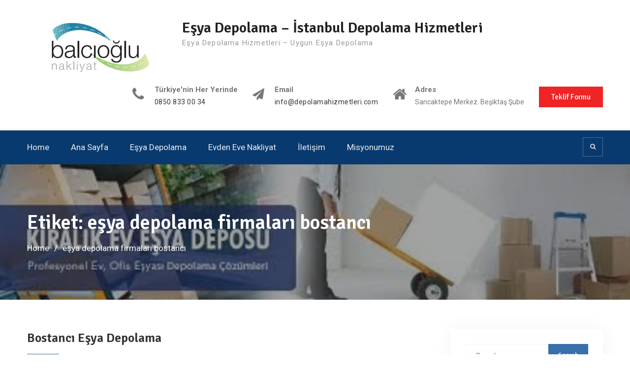

--- FILE ---
content_type: text/html; charset=UTF-8
request_url: http://www.depolamahizmetleri.com/tag/esya-depolama-firmalari-bostanci/
body_size: 10219
content:
<!DOCTYPE html><html lang="tr"><head>
			<meta charset="UTF-8">
		<meta name="viewport" content="width=device-width, initial-scale=1">
		<link rel="profile" href="http://gmpg.org/xfn/11">
		
<meta name='robots' content='index, follow, max-image-preview:large, max-snippet:-1, max-video-preview:-1' />
	<style>img:is([sizes="auto" i], [sizes^="auto," i]) { contain-intrinsic-size: 3000px 1500px }</style>
	
	<!-- This site is optimized with the Yoast SEO plugin v24.8.1 - https://yoast.com/wordpress/plugins/seo/ -->
	<title>eşya depolama firmaları bostancı arşivleri - Eşya Depolama - İstanbul Depolama Hizmetleri</title>
	<link rel="canonical" href="https://www.depolamahizmetleri.com/tag/esya-depolama-firmalari-bostanci/" />
	<meta property="og:locale" content="tr_TR" />
	<meta property="og:type" content="article" />
	<meta property="og:title" content="eşya depolama firmaları bostancı arşivleri - Eşya Depolama - İstanbul Depolama Hizmetleri" />
	<meta property="og:url" content="https://www.depolamahizmetleri.com/tag/esya-depolama-firmalari-bostanci/" />
	<meta property="og:site_name" content="Eşya Depolama - İstanbul Depolama Hizmetleri" />
	<meta name="twitter:card" content="summary_large_image" />
	<script type="application/ld+json" class="yoast-schema-graph">{"@context":"https://schema.org","@graph":[{"@type":"CollectionPage","@id":"https://www.depolamahizmetleri.com/tag/esya-depolama-firmalari-bostanci/","url":"https://www.depolamahizmetleri.com/tag/esya-depolama-firmalari-bostanci/","name":"eşya depolama firmaları bostancı arşivleri - Eşya Depolama - İstanbul Depolama Hizmetleri","isPartOf":{"@id":"https://www.depolamahizmetleri.com/#website"},"breadcrumb":{"@id":"https://www.depolamahizmetleri.com/tag/esya-depolama-firmalari-bostanci/#breadcrumb"},"inLanguage":"tr"},{"@type":"BreadcrumbList","@id":"https://www.depolamahizmetleri.com/tag/esya-depolama-firmalari-bostanci/#breadcrumb","itemListElement":[{"@type":"ListItem","position":1,"name":"Ana sayfa","item":"https://www.depolamahizmetleri.com/"},{"@type":"ListItem","position":2,"name":"eşya depolama firmaları bostancı"}]},{"@type":"WebSite","@id":"https://www.depolamahizmetleri.com/#website","url":"https://www.depolamahizmetleri.com/","name":"Eşya Depolama - İstanbul Depolama Hizmetleri","description":"Eşya Depolama Hizmetleri - Uygun Eşya Depolama","publisher":{"@id":"https://www.depolamahizmetleri.com/#organization"},"potentialAction":[{"@type":"SearchAction","target":{"@type":"EntryPoint","urlTemplate":"https://www.depolamahizmetleri.com/?s={search_term_string}"},"query-input":{"@type":"PropertyValueSpecification","valueRequired":true,"valueName":"search_term_string"}}],"inLanguage":"tr"},{"@type":"Organization","@id":"https://www.depolamahizmetleri.com/#organization","name":"Eşya Depolama - İstanbul Depolama Hizmetleri","url":"https://www.depolamahizmetleri.com/","logo":{"@type":"ImageObject","inLanguage":"tr","@id":"https://www.depolamahizmetleri.com/#/schema/logo/image/","url":"http://www.depolamahizmetleri.com/wp-content/uploads/2016/11/cropped-balcıoğlu-logo.png","contentUrl":"http://www.depolamahizmetleri.com/wp-content/uploads/2016/11/cropped-balcıoğlu-logo.png","width":360,"height":125,"caption":"Eşya Depolama - İstanbul Depolama Hizmetleri"},"image":{"@id":"https://www.depolamahizmetleri.com/#/schema/logo/image/"}}]}</script>
	<!-- / Yoast SEO plugin. -->


<link rel='dns-prefetch' href='//www.googletagmanager.com' />
<link rel='dns-prefetch' href='//fonts.googleapis.com' />
<link rel="alternate" type="application/rss+xml" title="Eşya Depolama - İstanbul Depolama Hizmetleri &raquo; akışı" href="https://www.depolamahizmetleri.com/feed/" />
<link rel="alternate" type="application/rss+xml" title="Eşya Depolama - İstanbul Depolama Hizmetleri &raquo; yorum akışı" href="https://www.depolamahizmetleri.com/comments/feed/" />
<link rel="alternate" type="application/rss+xml" title="Eşya Depolama - İstanbul Depolama Hizmetleri &raquo; eşya depolama firmaları bostancı etiket akışı" href="https://www.depolamahizmetleri.com/tag/esya-depolama-firmalari-bostanci/feed/" />
<script type="text/javascript">
/* <![CDATA[ */
window._wpemojiSettings = {"baseUrl":"https:\/\/s.w.org\/images\/core\/emoji\/15.0.3\/72x72\/","ext":".png","svgUrl":"https:\/\/s.w.org\/images\/core\/emoji\/15.0.3\/svg\/","svgExt":".svg","source":{"concatemoji":"http:\/\/www.depolamahizmetleri.com\/wp-includes\/js\/wp-emoji-release.min.js?ver=6.7.2"}};
/*! This file is auto-generated */
!function(i,n){var o,s,e;function c(e){try{var t={supportTests:e,timestamp:(new Date).valueOf()};sessionStorage.setItem(o,JSON.stringify(t))}catch(e){}}function p(e,t,n){e.clearRect(0,0,e.canvas.width,e.canvas.height),e.fillText(t,0,0);var t=new Uint32Array(e.getImageData(0,0,e.canvas.width,e.canvas.height).data),r=(e.clearRect(0,0,e.canvas.width,e.canvas.height),e.fillText(n,0,0),new Uint32Array(e.getImageData(0,0,e.canvas.width,e.canvas.height).data));return t.every(function(e,t){return e===r[t]})}function u(e,t,n){switch(t){case"flag":return n(e,"\ud83c\udff3\ufe0f\u200d\u26a7\ufe0f","\ud83c\udff3\ufe0f\u200b\u26a7\ufe0f")?!1:!n(e,"\ud83c\uddfa\ud83c\uddf3","\ud83c\uddfa\u200b\ud83c\uddf3")&&!n(e,"\ud83c\udff4\udb40\udc67\udb40\udc62\udb40\udc65\udb40\udc6e\udb40\udc67\udb40\udc7f","\ud83c\udff4\u200b\udb40\udc67\u200b\udb40\udc62\u200b\udb40\udc65\u200b\udb40\udc6e\u200b\udb40\udc67\u200b\udb40\udc7f");case"emoji":return!n(e,"\ud83d\udc26\u200d\u2b1b","\ud83d\udc26\u200b\u2b1b")}return!1}function f(e,t,n){var r="undefined"!=typeof WorkerGlobalScope&&self instanceof WorkerGlobalScope?new OffscreenCanvas(300,150):i.createElement("canvas"),a=r.getContext("2d",{willReadFrequently:!0}),o=(a.textBaseline="top",a.font="600 32px Arial",{});return e.forEach(function(e){o[e]=t(a,e,n)}),o}function t(e){var t=i.createElement("script");t.src=e,t.defer=!0,i.head.appendChild(t)}"undefined"!=typeof Promise&&(o="wpEmojiSettingsSupports",s=["flag","emoji"],n.supports={everything:!0,everythingExceptFlag:!0},e=new Promise(function(e){i.addEventListener("DOMContentLoaded",e,{once:!0})}),new Promise(function(t){var n=function(){try{var e=JSON.parse(sessionStorage.getItem(o));if("object"==typeof e&&"number"==typeof e.timestamp&&(new Date).valueOf()<e.timestamp+604800&&"object"==typeof e.supportTests)return e.supportTests}catch(e){}return null}();if(!n){if("undefined"!=typeof Worker&&"undefined"!=typeof OffscreenCanvas&&"undefined"!=typeof URL&&URL.createObjectURL&&"undefined"!=typeof Blob)try{var e="postMessage("+f.toString()+"("+[JSON.stringify(s),u.toString(),p.toString()].join(",")+"));",r=new Blob([e],{type:"text/javascript"}),a=new Worker(URL.createObjectURL(r),{name:"wpTestEmojiSupports"});return void(a.onmessage=function(e){c(n=e.data),a.terminate(),t(n)})}catch(e){}c(n=f(s,u,p))}t(n)}).then(function(e){for(var t in e)n.supports[t]=e[t],n.supports.everything=n.supports.everything&&n.supports[t],"flag"!==t&&(n.supports.everythingExceptFlag=n.supports.everythingExceptFlag&&n.supports[t]);n.supports.everythingExceptFlag=n.supports.everythingExceptFlag&&!n.supports.flag,n.DOMReady=!1,n.readyCallback=function(){n.DOMReady=!0}}).then(function(){return e}).then(function(){var e;n.supports.everything||(n.readyCallback(),(e=n.source||{}).concatemoji?t(e.concatemoji):e.wpemoji&&e.twemoji&&(t(e.twemoji),t(e.wpemoji)))}))}((window,document),window._wpemojiSettings);
/* ]]> */
</script>
<style>@media screen and (max-width: 650px) {body {padding-bottom:60px;}}</style><style id='wp-emoji-styles-inline-css' type='text/css'>

	img.wp-smiley, img.emoji {
		display: inline !important;
		border: none !important;
		box-shadow: none !important;
		height: 1em !important;
		width: 1em !important;
		margin: 0 0.07em !important;
		vertical-align: -0.1em !important;
		background: none !important;
		padding: 0 !important;
	}
</style>
<link rel='stylesheet' id='wp-block-library-css' href='http://www.depolamahizmetleri.com/wp-includes/css/dist/block-library/style.min.css?ver=6.7.2' type='text/css' media='all' />
<style id='classic-theme-styles-inline-css' type='text/css'>
/*! This file is auto-generated */
.wp-block-button__link{color:#fff;background-color:#32373c;border-radius:9999px;box-shadow:none;text-decoration:none;padding:calc(.667em + 2px) calc(1.333em + 2px);font-size:1.125em}.wp-block-file__button{background:#32373c;color:#fff;text-decoration:none}
</style>
<style id='global-styles-inline-css' type='text/css'>
:root{--wp--preset--aspect-ratio--square: 1;--wp--preset--aspect-ratio--4-3: 4/3;--wp--preset--aspect-ratio--3-4: 3/4;--wp--preset--aspect-ratio--3-2: 3/2;--wp--preset--aspect-ratio--2-3: 2/3;--wp--preset--aspect-ratio--16-9: 16/9;--wp--preset--aspect-ratio--9-16: 9/16;--wp--preset--color--black: #000000;--wp--preset--color--cyan-bluish-gray: #abb8c3;--wp--preset--color--white: #ffffff;--wp--preset--color--pale-pink: #f78da7;--wp--preset--color--vivid-red: #cf2e2e;--wp--preset--color--luminous-vivid-orange: #ff6900;--wp--preset--color--luminous-vivid-amber: #fcb900;--wp--preset--color--light-green-cyan: #7bdcb5;--wp--preset--color--vivid-green-cyan: #00d084;--wp--preset--color--pale-cyan-blue: #8ed1fc;--wp--preset--color--vivid-cyan-blue: #0693e3;--wp--preset--color--vivid-purple: #9b51e0;--wp--preset--gradient--vivid-cyan-blue-to-vivid-purple: linear-gradient(135deg,rgba(6,147,227,1) 0%,rgb(155,81,224) 100%);--wp--preset--gradient--light-green-cyan-to-vivid-green-cyan: linear-gradient(135deg,rgb(122,220,180) 0%,rgb(0,208,130) 100%);--wp--preset--gradient--luminous-vivid-amber-to-luminous-vivid-orange: linear-gradient(135deg,rgba(252,185,0,1) 0%,rgba(255,105,0,1) 100%);--wp--preset--gradient--luminous-vivid-orange-to-vivid-red: linear-gradient(135deg,rgba(255,105,0,1) 0%,rgb(207,46,46) 100%);--wp--preset--gradient--very-light-gray-to-cyan-bluish-gray: linear-gradient(135deg,rgb(238,238,238) 0%,rgb(169,184,195) 100%);--wp--preset--gradient--cool-to-warm-spectrum: linear-gradient(135deg,rgb(74,234,220) 0%,rgb(151,120,209) 20%,rgb(207,42,186) 40%,rgb(238,44,130) 60%,rgb(251,105,98) 80%,rgb(254,248,76) 100%);--wp--preset--gradient--blush-light-purple: linear-gradient(135deg,rgb(255,206,236) 0%,rgb(152,150,240) 100%);--wp--preset--gradient--blush-bordeaux: linear-gradient(135deg,rgb(254,205,165) 0%,rgb(254,45,45) 50%,rgb(107,0,62) 100%);--wp--preset--gradient--luminous-dusk: linear-gradient(135deg,rgb(255,203,112) 0%,rgb(199,81,192) 50%,rgb(65,88,208) 100%);--wp--preset--gradient--pale-ocean: linear-gradient(135deg,rgb(255,245,203) 0%,rgb(182,227,212) 50%,rgb(51,167,181) 100%);--wp--preset--gradient--electric-grass: linear-gradient(135deg,rgb(202,248,128) 0%,rgb(113,206,126) 100%);--wp--preset--gradient--midnight: linear-gradient(135deg,rgb(2,3,129) 0%,rgb(40,116,252) 100%);--wp--preset--font-size--small: 13px;--wp--preset--font-size--medium: 20px;--wp--preset--font-size--large: 36px;--wp--preset--font-size--x-large: 42px;--wp--preset--spacing--20: 0.44rem;--wp--preset--spacing--30: 0.67rem;--wp--preset--spacing--40: 1rem;--wp--preset--spacing--50: 1.5rem;--wp--preset--spacing--60: 2.25rem;--wp--preset--spacing--70: 3.38rem;--wp--preset--spacing--80: 5.06rem;--wp--preset--shadow--natural: 6px 6px 9px rgba(0, 0, 0, 0.2);--wp--preset--shadow--deep: 12px 12px 50px rgba(0, 0, 0, 0.4);--wp--preset--shadow--sharp: 6px 6px 0px rgba(0, 0, 0, 0.2);--wp--preset--shadow--outlined: 6px 6px 0px -3px rgba(255, 255, 255, 1), 6px 6px rgba(0, 0, 0, 1);--wp--preset--shadow--crisp: 6px 6px 0px rgba(0, 0, 0, 1);}:where(.is-layout-flex){gap: 0.5em;}:where(.is-layout-grid){gap: 0.5em;}body .is-layout-flex{display: flex;}.is-layout-flex{flex-wrap: wrap;align-items: center;}.is-layout-flex > :is(*, div){margin: 0;}body .is-layout-grid{display: grid;}.is-layout-grid > :is(*, div){margin: 0;}:where(.wp-block-columns.is-layout-flex){gap: 2em;}:where(.wp-block-columns.is-layout-grid){gap: 2em;}:where(.wp-block-post-template.is-layout-flex){gap: 1.25em;}:where(.wp-block-post-template.is-layout-grid){gap: 1.25em;}.has-black-color{color: var(--wp--preset--color--black) !important;}.has-cyan-bluish-gray-color{color: var(--wp--preset--color--cyan-bluish-gray) !important;}.has-white-color{color: var(--wp--preset--color--white) !important;}.has-pale-pink-color{color: var(--wp--preset--color--pale-pink) !important;}.has-vivid-red-color{color: var(--wp--preset--color--vivid-red) !important;}.has-luminous-vivid-orange-color{color: var(--wp--preset--color--luminous-vivid-orange) !important;}.has-luminous-vivid-amber-color{color: var(--wp--preset--color--luminous-vivid-amber) !important;}.has-light-green-cyan-color{color: var(--wp--preset--color--light-green-cyan) !important;}.has-vivid-green-cyan-color{color: var(--wp--preset--color--vivid-green-cyan) !important;}.has-pale-cyan-blue-color{color: var(--wp--preset--color--pale-cyan-blue) !important;}.has-vivid-cyan-blue-color{color: var(--wp--preset--color--vivid-cyan-blue) !important;}.has-vivid-purple-color{color: var(--wp--preset--color--vivid-purple) !important;}.has-black-background-color{background-color: var(--wp--preset--color--black) !important;}.has-cyan-bluish-gray-background-color{background-color: var(--wp--preset--color--cyan-bluish-gray) !important;}.has-white-background-color{background-color: var(--wp--preset--color--white) !important;}.has-pale-pink-background-color{background-color: var(--wp--preset--color--pale-pink) !important;}.has-vivid-red-background-color{background-color: var(--wp--preset--color--vivid-red) !important;}.has-luminous-vivid-orange-background-color{background-color: var(--wp--preset--color--luminous-vivid-orange) !important;}.has-luminous-vivid-amber-background-color{background-color: var(--wp--preset--color--luminous-vivid-amber) !important;}.has-light-green-cyan-background-color{background-color: var(--wp--preset--color--light-green-cyan) !important;}.has-vivid-green-cyan-background-color{background-color: var(--wp--preset--color--vivid-green-cyan) !important;}.has-pale-cyan-blue-background-color{background-color: var(--wp--preset--color--pale-cyan-blue) !important;}.has-vivid-cyan-blue-background-color{background-color: var(--wp--preset--color--vivid-cyan-blue) !important;}.has-vivid-purple-background-color{background-color: var(--wp--preset--color--vivid-purple) !important;}.has-black-border-color{border-color: var(--wp--preset--color--black) !important;}.has-cyan-bluish-gray-border-color{border-color: var(--wp--preset--color--cyan-bluish-gray) !important;}.has-white-border-color{border-color: var(--wp--preset--color--white) !important;}.has-pale-pink-border-color{border-color: var(--wp--preset--color--pale-pink) !important;}.has-vivid-red-border-color{border-color: var(--wp--preset--color--vivid-red) !important;}.has-luminous-vivid-orange-border-color{border-color: var(--wp--preset--color--luminous-vivid-orange) !important;}.has-luminous-vivid-amber-border-color{border-color: var(--wp--preset--color--luminous-vivid-amber) !important;}.has-light-green-cyan-border-color{border-color: var(--wp--preset--color--light-green-cyan) !important;}.has-vivid-green-cyan-border-color{border-color: var(--wp--preset--color--vivid-green-cyan) !important;}.has-pale-cyan-blue-border-color{border-color: var(--wp--preset--color--pale-cyan-blue) !important;}.has-vivid-cyan-blue-border-color{border-color: var(--wp--preset--color--vivid-cyan-blue) !important;}.has-vivid-purple-border-color{border-color: var(--wp--preset--color--vivid-purple) !important;}.has-vivid-cyan-blue-to-vivid-purple-gradient-background{background: var(--wp--preset--gradient--vivid-cyan-blue-to-vivid-purple) !important;}.has-light-green-cyan-to-vivid-green-cyan-gradient-background{background: var(--wp--preset--gradient--light-green-cyan-to-vivid-green-cyan) !important;}.has-luminous-vivid-amber-to-luminous-vivid-orange-gradient-background{background: var(--wp--preset--gradient--luminous-vivid-amber-to-luminous-vivid-orange) !important;}.has-luminous-vivid-orange-to-vivid-red-gradient-background{background: var(--wp--preset--gradient--luminous-vivid-orange-to-vivid-red) !important;}.has-very-light-gray-to-cyan-bluish-gray-gradient-background{background: var(--wp--preset--gradient--very-light-gray-to-cyan-bluish-gray) !important;}.has-cool-to-warm-spectrum-gradient-background{background: var(--wp--preset--gradient--cool-to-warm-spectrum) !important;}.has-blush-light-purple-gradient-background{background: var(--wp--preset--gradient--blush-light-purple) !important;}.has-blush-bordeaux-gradient-background{background: var(--wp--preset--gradient--blush-bordeaux) !important;}.has-luminous-dusk-gradient-background{background: var(--wp--preset--gradient--luminous-dusk) !important;}.has-pale-ocean-gradient-background{background: var(--wp--preset--gradient--pale-ocean) !important;}.has-electric-grass-gradient-background{background: var(--wp--preset--gradient--electric-grass) !important;}.has-midnight-gradient-background{background: var(--wp--preset--gradient--midnight) !important;}.has-small-font-size{font-size: var(--wp--preset--font-size--small) !important;}.has-medium-font-size{font-size: var(--wp--preset--font-size--medium) !important;}.has-large-font-size{font-size: var(--wp--preset--font-size--large) !important;}.has-x-large-font-size{font-size: var(--wp--preset--font-size--x-large) !important;}
:where(.wp-block-post-template.is-layout-flex){gap: 1.25em;}:where(.wp-block-post-template.is-layout-grid){gap: 1.25em;}
:where(.wp-block-columns.is-layout-flex){gap: 2em;}:where(.wp-block-columns.is-layout-grid){gap: 2em;}
:root :where(.wp-block-pullquote){font-size: 1.5em;line-height: 1.6;}
</style>
<link rel='stylesheet' id='font-awesome-css' href='http://www.depolamahizmetleri.com/wp-content/themes/education-mind/vendors/font-awesome/css/font-awesome.min.css?ver=4.7.0' type='text/css' media='all' />
<link rel='stylesheet' id='education-mind-google-fonts-css' href='https://fonts.googleapis.com/css?family=Roboto%3A400italic%2C700italic%2C300%2C400%2C500%2C600%2C700%7CSignika%3A400italic%2C700italic%2C300%2C400%2C500%2C600%2C700&#038;subset=latin%2Clatin-ext' type='text/css' media='all' />
<link rel='stylesheet' id='jquery-sidr-css' href='http://www.depolamahizmetleri.com/wp-content/themes/education-mind/vendors/sidr/css/jquery.sidr.dark.min.css?ver=2.2.1' type='text/css' media='all' />
<link rel='stylesheet' id='education-mind-style-css' href='http://www.depolamahizmetleri.com/wp-content/themes/education-mind/style.css?ver=2.0.2' type='text/css' media='all' />
<link rel='stylesheet' id='call-now-button-modern-style-css' href='http://www.depolamahizmetleri.com/wp-content/plugins/call-now-button/resources/style/modern.css?ver=1.5.0' type='text/css' media='all' />
<script type="text/javascript" src="http://www.depolamahizmetleri.com/wp-includes/js/jquery/jquery.min.js?ver=3.7.1" id="jquery-core-js"></script>
<script type="text/javascript" src="http://www.depolamahizmetleri.com/wp-includes/js/jquery/jquery-migrate.min.js?ver=3.4.1" id="jquery-migrate-js"></script>

<!-- Site Kit tarafından eklenen Google etiketi (gtag.js) snippet&#039;i -->

<!-- Google Analytics snippet added by Site Kit -->
<script type="text/javascript" src="https://www.googletagmanager.com/gtag/js?id=G-X9XJ9Z1RZY" id="google_gtagjs-js" async></script>
<script type="text/javascript" id="google_gtagjs-js-after">
/* <![CDATA[ */
window.dataLayer = window.dataLayer || [];function gtag(){dataLayer.push(arguments);}
gtag("set","linker",{"domains":["www.depolamahizmetleri.com"]});
gtag("js", new Date());
gtag("set", "developer_id.dZTNiMT", true);
gtag("config", "G-X9XJ9Z1RZY");
/* ]]> */
</script>

<!-- Site Kit tarafından eklenen Google etiketi (gtag.js) snippet&#039;ini sonlandırın -->
<link rel="https://api.w.org/" href="https://www.depolamahizmetleri.com/wp-json/" /><link rel="alternate" title="JSON" type="application/json" href="https://www.depolamahizmetleri.com/wp-json/wp/v2/tags/219" /><link rel="EditURI" type="application/rsd+xml" title="RSD" href="http://www.depolamahizmetleri.com/xmlrpc.php?rsd" />
<meta name="generator" content="WordPress 6.7.2" />
<meta name="generator" content="Site Kit by Google 1.149.1" /><style type="text/css" id="custom-background-css">
body.custom-background { background-color: #ffffff; }
</style>
	<link rel="icon" href="http://www.depolamahizmetleri.com/wp-content/uploads/2016/11/balcıoğlu-logo-150x150.png" sizes="32x32" />
<link rel="icon" href="http://www.depolamahizmetleri.com/wp-content/uploads/2016/11/balcıoğlu-logo.png" sizes="192x192" />
<link rel="apple-touch-icon" href="http://www.depolamahizmetleri.com/wp-content/uploads/2016/11/balcıoğlu-logo.png" />
<meta name="msapplication-TileImage" content="http://www.depolamahizmetleri.com/wp-content/uploads/2016/11/balcıoğlu-logo.png" />
</head>

<body class="archive tag tag-esya-depolama-firmalari-bostanci tag-219 custom-background wp-custom-logo header-layout-1 global-layout-right-sidebar">

	<div id="page" class="hfeed site"><a class="skip-link screen-reader-text" href="#content">Skip to content</a>		<div class="mobile-nav-wrap">
			<a id="mobile-trigger" href="#mob-menu"><i class="fa fa-list-ul" aria-hidden="true"></i><span>Main Menu<span></a>
			<div id="mob-menu">
				<ul><li><a href="https://www.depolamahizmetleri.com/">Home</a></li><li class="page_item page-item-48"><a href="https://www.depolamahizmetleri.com/ana-sayfa/">Ana Sayfa</a></li>
<li class="page_item page-item-38"><a href="https://www.depolamahizmetleri.com/">Eşya Depolama</a></li>
<li class="page_item page-item-92"><a href="https://www.depolamahizmetleri.com/evden-eve-nakliyat/">Evden Eve Nakliyat</a></li>
<li class="page_item page-item-388"><a href="https://www.depolamahizmetleri.com/iletisim/">İletişim</a></li>
<li class="page_item page-item-32"><a href="https://www.depolamahizmetleri.com/misyonumuz/">Misyonumuz</a></li>
</ul>			</div><!-- #mob-menu -->

			
		</div><!-- .mobile-nav-wrap -->
		
	<header id="masthead" class="site-header" role="banner"><div class="container">				<div class="site-branding">

			<a href="https://www.depolamahizmetleri.com/" class="custom-logo-link" rel="home"><img width="360" height="125" src="http://www.depolamahizmetleri.com/wp-content/uploads/2016/11/cropped-balcıoğlu-logo.png" class="custom-logo" alt="Eşya Depolama &#8211; İstanbul Depolama Hizmetleri" decoding="async" srcset="http://www.depolamahizmetleri.com/wp-content/uploads/2016/11/cropped-balcıoğlu-logo.png 360w, http://www.depolamahizmetleri.com/wp-content/uploads/2016/11/cropped-balcıoğlu-logo-300x104.png 300w" sizes="(max-width: 360px) 100vw, 360px" /></a>
						
							<div id="site-identity">
																		<p class="site-title"><a href="https://www.depolamahizmetleri.com/" rel="home">Eşya Depolama &#8211; İstanbul Depolama Hizmetleri</a></p>
											
											<p class="site-description">Eşya Depolama Hizmetleri &#8211; Uygun Eşya Depolama</p>
									</div><!-- #site-identity -->
					</div><!-- .site-branding -->

		<div class="right-head">
					<div id="quick-contact">
			<ul class="quick-contact-list">
									<li class="quick-call">
													<strong>Türkiye&#039;nin Her Yerinde</strong>
												<a href="tel:08508330034">0850 833 00 34</a>
					</li>
				
									<li class="quick-email">
													<strong>Email</strong>
												<a href="mailto:info@depolamahizmetleri.com">info@depolamahizmetleri.com</a>
					</li>
				
									<li class="quick-address">
													<strong>Adres</strong>
												Sancaktepe Merkez. Beşiktaş Şube					</li>
							</ul><!-- .quick-contact-list -->
		</div><!--  .quick-contact -->
		
														<a href="http://www.depolamahizmetleri.com" class="custom-button apply-button">Teklif Formu</a>
			
		</div><!-- .right-head -->
		</div><!-- .container --></header><!-- #masthead -->		<div id="main-nav" class="clear-fix">
			<div class="container">
				<nav id="site-navigation" class="main-navigation" role="navigation">
					<div class="wrap-menu-content">
						<ul><li><a href="https://www.depolamahizmetleri.com/">Home</a></li><li class="page_item page-item-48"><a href="https://www.depolamahizmetleri.com/ana-sayfa/">Ana Sayfa</a></li>
<li class="page_item page-item-38"><a href="https://www.depolamahizmetleri.com/">Eşya Depolama</a></li>
<li class="page_item page-item-92"><a href="https://www.depolamahizmetleri.com/evden-eve-nakliyat/">Evden Eve Nakliyat</a></li>
<li class="page_item page-item-388"><a href="https://www.depolamahizmetleri.com/iletisim/">İletişim</a></li>
<li class="page_item page-item-32"><a href="https://www.depolamahizmetleri.com/misyonumuz/">Misyonumuz</a></li>
</ul>					</div><!-- .wrap-menu-content -->
				</nav><!-- #site-navigation -->
													<div class="header-search-box">
						<a href="#" class="search-icon"><i class="fa fa-search"></i></a>
						<div class="search-box-wrap">
							<form role="search" method="get" class="search-form" action="https://www.depolamahizmetleri.com/">
			<label>
			<span class="screen-reader-text">Search for:</span>
			<input type="search" class="search-field" placeholder="Search&hellip;" value="" name="s" title="Search for:" />
			</label>
			<input type="submit" class="search-submit" value="Search" /></form>						</div>
					</div><!-- .header-search-box -->
							</div> <!-- .container -->
		</div><!-- #main-nav -->
		
			<div id="custom-header" style="background-image:url('http://www.depolamahizmetleri.com/wp-content/uploads/2016/11/cropped-depolama-1-e1480027126925.jpg');">
			<div class="container">
				<div class="custom-header-wrapper">
					<h1 class="page-title">Etiket: <span>eşya depolama firmaları bostancı</span></h1>					<div id="breadcrumb"><div role="navigation" aria-label="Breadcrumbs" class="breadcrumb-trail breadcrumbs" itemprop="breadcrumb"><ul class="trail-items" itemscope itemtype="http://schema.org/BreadcrumbList"><meta name="numberOfItems" content="2" /><meta name="itemListOrder" content="Ascending" /><li itemprop="itemListElement" itemscope itemtype="http://schema.org/ListItem" class="trail-item trail-begin"><a href="https://www.depolamahizmetleri.com/" rel="home" itemprop="item"><span itemprop="name">Home</span></a><meta itemprop="position" content="1" /></li><li itemprop="itemListElement" itemscope itemtype="http://schema.org/ListItem" class="trail-item trail-end"><span itemprop="item"><span itemprop="name">eşya depolama firmaları bostancı</span></span><meta itemprop="position" content="2" /></li></ul></div></div>				</div><!-- .custom-header-content -->
			</div><!-- .container -->
		</div><!-- #custom-header -->
				<div id="content" class="site-content">
				    <div class="container">
		    <div class="inner-wrapper">
		    	
	<div id="primary" class="content-area">
		<main id="main" class="site-main" role="main">

		
						
				
<article id="post-404" class="post-404 post type-post status-publish format-standard hentry category-depolama-hizmetleri category-esya-depolama category-esya-depolama-firmalari category-ev-esyasi-depolama category-ucuz-depolama tag-bostanci-da-esya-depolama tag-bostanci-esya-depolama tag-bostanci-esya-depolama-fiyatlari tag-bostanci-ev-esyasi-depolama tag-bostanci-ofis-depolama tag-bostancida-evimi-depolamak-istiyorum tag-esya-depolama-bostanci tag-esya-depolama-firmalari-bostanci tag-esya-depolama-sirketi-bostanci">
	
	<header class="entry-header">
		<h2 class="entry-title"><a href="https://www.depolamahizmetleri.com/bostanci-esya-depolama/" rel="bookmark">Bostancı Eşya Depolama</a></h2>				<div class="entry-meta">
			<span class="posted-on"><a href="https://www.depolamahizmetleri.com/bostanci-esya-depolama/" rel="bookmark"><time class="entry-date published" datetime="2018-09-12T20:17:38+00:00">12/09/2018</time><time class="updated" datetime="2019-01-06T19:25:14+00:00">06/01/2019</time></a></span><span class="byline"> <span class="author vcard"><a class="url fn n" href="https://www.depolamahizmetleri.com/author/admin/">Selçuk Balcı</a></span></span>		</div>
			</header><!-- .entry-header -->

	<div class="entry-content">
		
					<p>Bostancı Eşya Depolama, elinizde kalmasını istemediğiniz aynı zamanda güvende kalmasını istediğiniz eşyaların garantili ve güvenli bir şekilde muhafaza edilmesidir. Bostancı sakinleri siz de elinizde kalan veya fazla eşyalarınızı yeriniz olmadığı için satmak zorunda değilsiniz! Balcıoğlu Eşya Depolama olarak kullanılan kaliteli&hellip;&nbsp;<a href="https://www.depolamahizmetleri.com/bostanci-esya-depolama/" class="more-link">Read More</a></p>
			</div><!-- .entry-content -->

	<footer class="entry-footer">
		<span class="cat-links"><a href="https://www.depolamahizmetleri.com/category/depolama-hizmetleri/" rel="category tag">depolama hizmetleri</a>, <a href="https://www.depolamahizmetleri.com/category/esya-depolama/" rel="category tag">eşya depolama</a>, <a href="https://www.depolamahizmetleri.com/category/esya-depolama-firmalari/" rel="category tag">eşya depolama firmaları</a>, <a href="https://www.depolamahizmetleri.com/category/ev-esyasi-depolama/" rel="category tag">Ev Eşyası Depolama</a>, <a href="https://www.depolamahizmetleri.com/category/ucuz-depolama/" rel="category tag">Ucuz Depolama</a></span><span class="tags-links"><a href="https://www.depolamahizmetleri.com/tag/bostanci-da-esya-depolama/" rel="tag">bostancı da eşya depolama</a>, <a href="https://www.depolamahizmetleri.com/tag/bostanci-esya-depolama/" rel="tag">Bostancı Eşya Depolama</a>, <a href="https://www.depolamahizmetleri.com/tag/bostanci-esya-depolama-fiyatlari/" rel="tag">bostancı eşya depolama fiyatları</a>, <a href="https://www.depolamahizmetleri.com/tag/bostanci-ev-esyasi-depolama/" rel="tag">bostancı ev eşyası depolama</a>, <a href="https://www.depolamahizmetleri.com/tag/bostanci-ofis-depolama/" rel="tag">bostancı ofis depolama</a>, <a href="https://www.depolamahizmetleri.com/tag/bostancida-evimi-depolamak-istiyorum/" rel="tag">Bostancıda evimi depolamak istiyorum</a>, <a href="https://www.depolamahizmetleri.com/tag/esya-depolama-bostanci/" rel="tag">eşya depolama bostancı</a>, <a href="https://www.depolamahizmetleri.com/tag/esya-depolama-firmalari-bostanci/" rel="tag">eşya depolama firmaları bostancı</a>, <a href="https://www.depolamahizmetleri.com/tag/esya-depolama-sirketi-bostanci/" rel="tag">eşya depolama şirketi bostancı</a></span>	</footer><!-- .entry-footer -->
</article><!-- #post-## -->

			
		
		
		</main><!-- #main -->
	</div><!-- #primary -->

<div id="sidebar-primary" class="widget-area sidebar" role="complementary">
			<aside id="search-4" class="widget widget_search"><form role="search" method="get" class="search-form" action="https://www.depolamahizmetleri.com/">
			<label>
			<span class="screen-reader-text">Search for:</span>
			<input type="search" class="search-field" placeholder="Search&hellip;" value="" name="s" title="Search for:" />
			</label>
			<input type="submit" class="search-submit" value="Search" /></form></aside>
		<aside id="recent-posts-7" class="widget widget_recent_entries">
		<h2 class="widget-title">Son Yazılar</h2>
		<ul>
											<li>
					<a href="https://www.depolamahizmetleri.com/kisiye-ozel-esya-depolama/">Kişiye Özel Eşya Depolama</a>
									</li>
											<li>
					<a href="https://www.depolamahizmetleri.com/istanbul-esya-depolama-firmalari/">İstanbul Eşya Depolama Firmaları</a>
									</li>
											<li>
					<a href="https://www.depolamahizmetleri.com/korona-covid19-hastaligi/">Korona (Covid 19) Hastalığı</a>
									</li>
											<li>
					<a href="https://www.depolamahizmetleri.com/esya-depolama-fiyatlari/">Eşya Depolama Fiyatları</a>
									</li>
											<li>
					<a href="https://www.depolamahizmetleri.com/esya-depolama-firmalari/">Eşya Depolama Firmaları</a>
									</li>
											<li>
					<a href="https://www.depolamahizmetleri.com/goztepe-esya-depolama/">Göztepe Eşya Depolama</a>
									</li>
											<li>
					<a href="https://www.depolamahizmetleri.com/tasdelen-esya-depolama/">Taşdelen Eşya Depolama</a>
									</li>
											<li>
					<a href="https://www.depolamahizmetleri.com/nisantasi-esya-depolama/">Nişantaşı Eşya Depolama</a>
									</li>
											<li>
					<a href="https://www.depolamahizmetleri.com/merter-esya-depolama/">Merter Eşya Depolama</a>
									</li>
											<li>
					<a href="https://www.depolamahizmetleri.com/esya-depolama-hizmeti/">Eşya Depolama Hizmeti</a>
									</li>
					</ul>

		</aside><aside id="text-8" class="widget widget_text"><h2 class="widget-title">Çağrı Merkezi</h2>			<div class="textwidget"><p>Türkiye'nin Her Yerinde<br />
0850 833 00 34<br />
Beşiktaş Şube:<br />
0212 260 18 18<br />
Sancaktepe Merkez:<br />
0216 352 84 34<br />
Gsm:<br />
0532 426 07 90</p>
</div>
		</aside><aside id="pages-3" class="widget widget_pages"><h2 class="widget-title">Hizmetlerimiz</h2>
			<ul>
				<li class="page_item page-item-48"><a href="https://www.depolamahizmetleri.com/ana-sayfa/">Ana Sayfa</a></li>
<li class="page_item page-item-38"><a href="https://www.depolamahizmetleri.com/">Eşya Depolama</a></li>
<li class="page_item page-item-92"><a href="https://www.depolamahizmetleri.com/evden-eve-nakliyat/">Evden Eve Nakliyat</a></li>
<li class="page_item page-item-388"><a href="https://www.depolamahizmetleri.com/iletisim/">İletişim</a></li>
<li class="page_item page-item-32"><a href="https://www.depolamahizmetleri.com/misyonumuz/">Misyonumuz</a></li>
<li class="page_item page-item-35"><a href="https://www.depolamahizmetleri.com/vizyonumuz/">Vizyonumuz</a></li>
			</ul>

			</aside><aside id="search-2" class="widget widget_search"><h2 class="widget-title">SİTE İÇİ ARAMA</h2><form role="search" method="get" class="search-form" action="https://www.depolamahizmetleri.com/">
			<label>
			<span class="screen-reader-text">Search for:</span>
			<input type="search" class="search-field" placeholder="Search&hellip;" value="" name="s" title="Search for:" />
			</label>
			<input type="submit" class="search-submit" value="Search" /></form></aside>	</div><!-- #sidebar-primary -->
		    </div><!-- .inner-wrapper -->
		    </div><!-- .container -->
		    		</div><!-- #content -->
		
	<footer id="colophon" class="site-footer" role="contentinfo"><div class="container">	
							<div class="copyright">
				Copyright &copy; All rights reserved.			</div>
				<div class="site-info">
			Education Mind by <a target="_blank" rel="nofollow" href="https://axlethemes.com/">Axle Themes</a>		</div>
			</div><!-- .container --></footer><!-- #colophon -->
</div><!-- #page --><a href="#page" class="scrollup" id="btn-scrollup"><i class="fa fa-angle-up"></i></a>
<!-- Call Now Button 1.5.0 (https://callnowbutton.com) [renderer:modern]-->
<a  href="tel:+90532 426 07 90" id="callnowbutton" class="call-now-button  cnb-zoom-100  cnb-zindex-10  cnb-text  cnb-full cnb-full-bottom cnb-displaymode cnb-displaymode-mobile-only" style="background-color:#009900;" onclick='return gtag_report_conversion("tel:+90532 426 07 90");'><img alt="" src="[data-uri]" width="40"><span style="color:#ffffff">Hemen Arayın</span></a><script type="text/javascript" src="http://www.depolamahizmetleri.com/wp-content/themes/education-mind/js/skip-link-focus-fix.min.js?ver=20130115" id="education-mind-skip-link-focus-fix-js"></script>
<script type="text/javascript" src="http://www.depolamahizmetleri.com/wp-content/themes/education-mind/vendors/cycle2/js/jquery.cycle2.min.js?ver=2.1.6" id="jquery-cycle2-js"></script>
<script type="text/javascript" src="http://www.depolamahizmetleri.com/wp-content/themes/education-mind/vendors/sidr/js/jquery.sidr.min.js?ver=2.2.1" id="jquery-sidr-js"></script>
<script type="text/javascript" src="http://www.depolamahizmetleri.com/wp-content/themes/education-mind/js/custom.min.js?ver=2.0.2" id="education-mind-custom-js"></script>
</body>
</html>


<!-- Page cached by LiteSpeed Cache 7.0.0.1 on 2026-01-22 12:20:38 -->